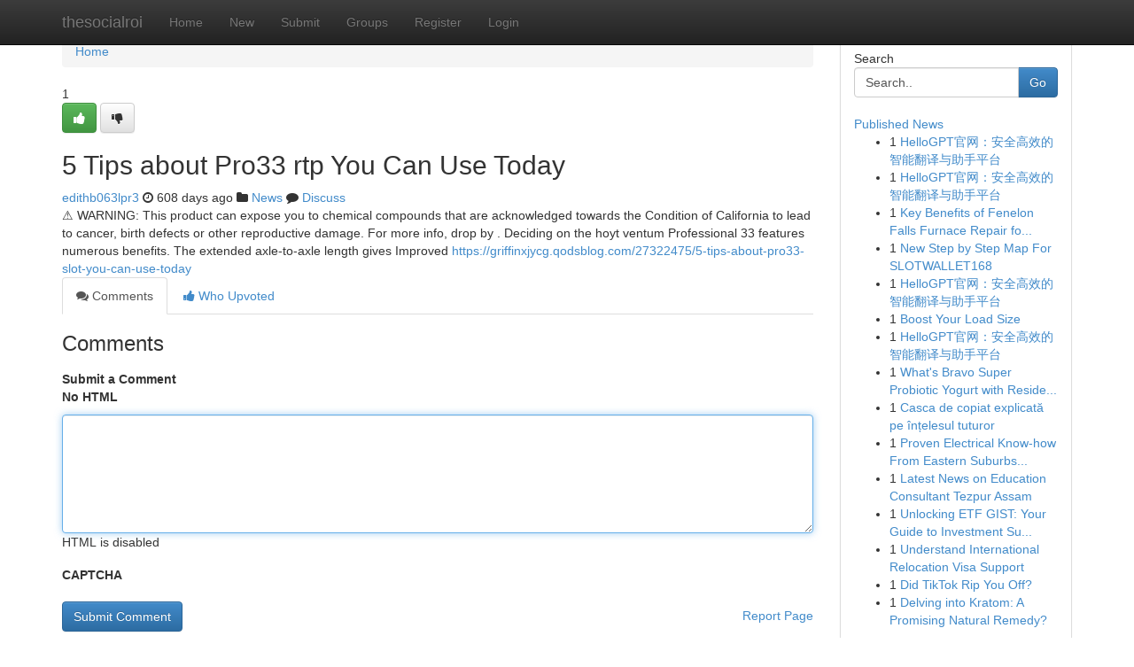

--- FILE ---
content_type: text/html; charset=UTF-8
request_url: https://thesocialroi.com/story6936982/5-tips-about-pro33-rtp-you-can-use-today
body_size: 5013
content:
<!DOCTYPE html>
<html class="no-js" dir="ltr" xmlns="http://www.w3.org/1999/xhtml" xml:lang="en" lang="en"><head>

<meta http-equiv="Pragma" content="no-cache" />
<meta http-equiv="expires" content="0" />
<meta http-equiv="Content-Type" content="text/html; charset=UTF-8" />	
<title>5 Tips about Pro33 rtp You Can Use Today</title>
<link rel="alternate" type="application/rss+xml" title="thesocialroi.com &raquo; Feeds 1" href="/rssfeeds.php?p=1" />
<link rel="alternate" type="application/rss+xml" title="thesocialroi.com &raquo; Feeds 2" href="/rssfeeds.php?p=2" />
<link rel="alternate" type="application/rss+xml" title="thesocialroi.com &raquo; Feeds 3" href="/rssfeeds.php?p=3" />
<link rel="alternate" type="application/rss+xml" title="thesocialroi.com &raquo; Feeds 4" href="/rssfeeds.php?p=4" />
<link rel="alternate" type="application/rss+xml" title="thesocialroi.com &raquo; Feeds 5" href="/rssfeeds.php?p=5" />
<link rel="alternate" type="application/rss+xml" title="thesocialroi.com &raquo; Feeds 6" href="/rssfeeds.php?p=6" />
<link rel="alternate" type="application/rss+xml" title="thesocialroi.com &raquo; Feeds 7" href="/rssfeeds.php?p=7" />
<link rel="alternate" type="application/rss+xml" title="thesocialroi.com &raquo; Feeds 8" href="/rssfeeds.php?p=8" />
<link rel="alternate" type="application/rss+xml" title="thesocialroi.com &raquo; Feeds 9" href="/rssfeeds.php?p=9" />
<link rel="alternate" type="application/rss+xml" title="thesocialroi.com &raquo; Feeds 10" href="/rssfeeds.php?p=10" />
<meta name="google-site-verification" content="m5VOPfs2gQQcZXCcEfUKlnQfx72o45pLcOl4sIFzzMQ" /><meta name="Language" content="en-us" />
<meta name="viewport" content="width=device-width, initial-scale=1.0">
<meta name="generator" content="Kliqqi" />

          <link rel="stylesheet" type="text/css" href="//netdna.bootstrapcdn.com/bootstrap/3.2.0/css/bootstrap.min.css">
             <link rel="stylesheet" type="text/css" href="https://cdnjs.cloudflare.com/ajax/libs/twitter-bootstrap/3.2.0/css/bootstrap-theme.css">
                <link rel="stylesheet" type="text/css" href="https://cdnjs.cloudflare.com/ajax/libs/font-awesome/4.1.0/css/font-awesome.min.css">
<link rel="stylesheet" type="text/css" href="/templates/bootstrap/css/style.css" media="screen" />

                         <script type="text/javascript" src="https://cdnjs.cloudflare.com/ajax/libs/modernizr/2.6.1/modernizr.min.js"></script>
<script type="text/javascript" src="https://cdnjs.cloudflare.com/ajax/libs/jquery/1.7.2/jquery.min.js"></script>
<style></style>
<link rel="alternate" type="application/rss+xml" title="RSS 2.0" href="/rss"/>
<link rel="icon" href="/favicon.ico" type="image/x-icon"/>
</head>

<body dir="ltr">

<header role="banner" class="navbar navbar-inverse navbar-fixed-top custom_header">
<div class="container">
<div class="navbar-header">
<button data-target=".bs-navbar-collapse" data-toggle="collapse" type="button" class="navbar-toggle">
    <span class="sr-only">Toggle navigation</span>
    <span class="fa fa-ellipsis-v" style="color:white"></span>
</button>
<a class="navbar-brand" href="/">thesocialroi</a>	
</div>
<span style="display: none;"><a href="/forum">forum</a></span>
<nav role="navigation" class="collapse navbar-collapse bs-navbar-collapse">
<ul class="nav navbar-nav">
<li ><a href="/">Home</a></li>
<li ><a href="/new">New</a></li>
<li ><a href="/submit">Submit</a></li>
                    
<li ><a href="/groups"><span>Groups</span></a></li>
<li ><a href="/register"><span>Register</span></a></li>
<li ><a data-toggle="modal" href="#loginModal">Login</a></li>
</ul>
	

</nav>
</div>
</header>
<!-- START CATEGORIES -->
<div class="subnav" id="categories">
<div class="container">
<ul class="nav nav-pills"><li class="category_item"><a  href="/">Home</a></li></ul>
</div>
</div>
<!-- END CATEGORIES -->
	
<div class="container">
	<section id="maincontent"><div class="row"><div class="col-md-9">

<ul class="breadcrumb">
	<li><a href="/">Home</a></li>
</ul>

<div itemscope itemtype="http://schema.org/Article" class="stories" id="xnews-6936982" >


<div class="story_data">
<div class="votebox votebox-published">

<div itemprop="aggregateRating" itemscope itemtype="http://schema.org/AggregateRating" class="vote">
	<div itemprop="ratingCount" class="votenumber">1</div>
<div id="xvote-3" class="votebutton">
<!-- Already Voted -->
<a class="btn btn-default btn-success linkVote_3" href="/login" title=""><i class="fa fa-white fa-thumbs-up"></i></a>
<!-- Bury It -->
<a class="btn btn-default linkVote_3" href="/login"  title="" ><i class="fa fa-thumbs-down"></i></a>


</div>
</div>
</div>
<div class="title" id="title-3">
<span itemprop="name">

<h2 id="list_title"><span>5 Tips about Pro33 rtp You Can Use Today</span></h2></span>	
<span class="subtext">

<span itemprop="author" itemscope itemtype="http://schema.org/Person">
<span itemprop="name">
<a href="/user/edithb063lpr3" rel="nofollow">edithb063lpr3</a> 
</span></span>
<i class="fa fa-clock-o"></i>
<span itemprop="datePublished">  608 days ago</span>

<script>
$(document).ready(function(){
    $("#list_title span").click(function(){
		window.open($("#siteurl").attr('href'), '', '');
    });
});
</script>

<i class="fa fa-folder"></i> 
<a href="/groups">News</a>

<span id="ls_comments_url-3">
	<i class="fa fa-comment"></i> <span id="linksummaryDiscuss"><a href="#discuss" class="comments">Discuss</a>&nbsp;</span>
</span> 





</div>
</div>
<span itemprop="articleBody">
<div class="storycontent">
	
<div class="news-body-text" id="ls_contents-3" dir="ltr">
⚠ WARNING: This product can expose you to chemical compounds that are acknowledged towards the Condition of California to lead to cancer, birth defects or other reproductive damage. For more info, drop by . Deciding on the hoyt ventum Professional 33 features numerous benefits. The extended axle-to-axle length gives Improved <a id="siteurl" target="_blank" href="https://griffinxjycg.qodsblog.com/27322475/5-tips-about-pro33-slot-you-can-use-today">https://griffinxjycg.qodsblog.com/27322475/5-tips-about-pro33-slot-you-can-use-today</a><div class="clearboth"></div> 
</div>
</div><!-- /.storycontent -->
</span>
</div>

<ul class="nav nav-tabs" id="storytabs">
	<li class="active"><a data-toggle="tab" href="#comments"><i class="fa fa-comments"></i> Comments</a></li>
	<li><a data-toggle="tab" href="#who_voted"><i class="fa fa-thumbs-up"></i> Who Upvoted</a></li>
</ul>


<div id="tabbed" class="tab-content">

<div class="tab-pane fade active in" id="comments" >
<h3>Comments</h3>
<a name="comments" href="#comments"></a>
<ol class="media-list comment-list">

<a name="discuss"></a>
<form action="" method="post" id="thisform" name="mycomment_form">
<div class="form-horizontal">
<fieldset>
<div class="control-group">
<label for="fileInput" class="control-label">Submit a Comment</label>
<div class="controls">

<p class="help-inline"><strong>No HTML  </strong></p>
<textarea autofocus name="comment_content" id="comment_content" class="form-control comment-form" rows="6" /></textarea>
<p class="help-inline">HTML is disabled</p>
</div>
</div>


<script>
var ACPuzzleOptions = {
   theme :  "white",
   lang :  "en"
};
</script>

<div class="control-group">
	<label for="input01" class="control-label">CAPTCHA</label>
	<div class="controls">
	<div id="solvemedia_display">
	<script type="text/javascript" src="https://api.solvemedia.com/papi/challenge.script?k=1G9ho6tcbpytfUxJ0SlrSNt0MjjOB0l2"></script>

	<noscript>
	<iframe src="http://api.solvemedia.com/papi/challenge.noscript?k=1G9ho6tcbpytfUxJ0SlrSNt0MjjOB0l2" height="300" width="500" frameborder="0"></iframe><br/>
	<textarea name="adcopy_challenge" rows="3" cols="40"></textarea>
	<input type="hidden" name="adcopy_response" value="manual_challenge"/>
	</noscript>	
</div>
<br />
</div>
</div>

<div class="form-actions">
	<input type="hidden" name="process" value="newcomment" />
	<input type="hidden" name="randkey" value="75578554" />
	<input type="hidden" name="link_id" value="3" />
	<input type="hidden" name="user_id" value="2" />
	<input type="hidden" name="parrent_comment_id" value="0" />
	<input type="submit" name="submit" value="Submit Comment" class="btn btn-primary" />
	<a href="https://remove.backlinks.live" target="_blank" style="float:right; line-height: 32px;">Report Page</a>
</div>
</fieldset>
</div>
</form>
</ol>
</div>
	
<div class="tab-pane fade" id="who_voted">
<h3>Who Upvoted this Story</h3>
<div class="whovotedwrapper whoupvoted">
<ul>
<li>
<a href="/user/edithb063lpr3" rel="nofollow" title="edithb063lpr3" class="avatar-tooltip"><img src="/avatars/Avatar_100.png" alt="" align="top" title="" /></a>
</li>
</ul>
</div>
</div>
</div>
<!-- END CENTER CONTENT -->


</div>

<!-- START RIGHT COLUMN -->
<div class="col-md-3">
<div class="panel panel-default">
<div id="rightcol" class="panel-body">
<!-- START FIRST SIDEBAR -->

<!-- START SEARCH BOX -->
<script type="text/javascript">var some_search='Search..';</script>
<div class="search">
<div class="headline">
<div class="sectiontitle">Search</div>
</div>

<form action="/search" method="get" name="thisform-search" class="form-inline search-form" role="form" id="thisform-search" >

<div class="input-group">

<input type="text" class="form-control" tabindex="20" name="search" id="searchsite" value="Search.." onfocus="if(this.value == some_search) {this.value = '';}" onblur="if (this.value == '') {this.value = some_search;}"/>

<span class="input-group-btn">
<button type="submit" tabindex="21" class="btn btn-primary custom_nav_search_button" />Go</button>
</span>
</div>
</form>

<div style="clear:both;"></div>
<br />
</div>
<!-- END SEARCH BOX -->

<!-- START ABOUT BOX -->

	


<div class="headline">
<div class="sectiontitle"><a href="/">Published News</a></div>
</div>
<div class="boxcontent">
<ul class="sidebar-stories">

<li>
<span class="sidebar-vote-number">1</span>	<span class="sidebar-article"><a href="https://thesocialroi.com/story10891864/hellogpt官网-安全高效的智能翻译与助手平台" class="sidebar-title">HelloGPT官网：安全高效的智能翻译与助手平台</a></span>
</li>
<li>
<span class="sidebar-vote-number">1</span>	<span class="sidebar-article"><a href="https://thesocialroi.com/story10891863/hellogpt官网-安全高效的智能翻译与助手平台" class="sidebar-title">HelloGPT官网：安全高效的智能翻译与助手平台</a></span>
</li>
<li>
<span class="sidebar-vote-number">1</span>	<span class="sidebar-article"><a href="https://thesocialroi.com/story10891862/key-benefits-of-fenelon-falls-furnace-repair-for-businesses" class="sidebar-title">Key Benefits of Fenelon Falls Furnace Repair fo...</a></span>
</li>
<li>
<span class="sidebar-vote-number">1</span>	<span class="sidebar-article"><a href="https://thesocialroi.com/story10891861/new-step-by-step-map-for-slotwallet168" class="sidebar-title">New Step by Step Map For SLOTWALLET168</a></span>
</li>
<li>
<span class="sidebar-vote-number">1</span>	<span class="sidebar-article"><a href="https://thesocialroi.com/story10891860/hellogpt官网-安全高效的智能翻译与助手平台" class="sidebar-title">HelloGPT官网：安全高效的智能翻译与助手平台</a></span>
</li>
<li>
<span class="sidebar-vote-number">1</span>	<span class="sidebar-article"><a href="https://thesocialroi.com/story10891859/boost-your-load-size" class="sidebar-title">Boost Your Load Size </a></span>
</li>
<li>
<span class="sidebar-vote-number">1</span>	<span class="sidebar-article"><a href="https://thesocialroi.com/story10891858/hellogpt官网-安全高效的智能翻译与助手平台" class="sidebar-title">HelloGPT官网：安全高效的智能翻译与助手平台</a></span>
</li>
<li>
<span class="sidebar-vote-number">1</span>	<span class="sidebar-article"><a href="https://thesocialroi.com/story10891857/what-s-bravo-super-probiotic-yogurt-with-reside-energetic-cultures" class="sidebar-title">What&#039;s Bravo Super Probiotic Yogurt with Reside...</a></span>
</li>
<li>
<span class="sidebar-vote-number">1</span>	<span class="sidebar-article"><a href="https://thesocialroi.com/story10891856/casca-de-copiat-explicată-pe-înțelesul-tuturor" class="sidebar-title">Casca de copiat explicată pe &icirc;nțelesul tuturor</a></span>
</li>
<li>
<span class="sidebar-vote-number">1</span>	<span class="sidebar-article"><a href="https://thesocialroi.com/story10891855/proven-electrical-know-how-from-eastern-suburbs-level-2-electricians" class="sidebar-title">Proven Electrical Know-how From Eastern Suburbs...</a></span>
</li>
<li>
<span class="sidebar-vote-number">1</span>	<span class="sidebar-article"><a href="https://thesocialroi.com/story10891854/latest-news-on-education-consultant-tezpur-assam" class="sidebar-title">Latest News on Education Consultant Tezpur Assam</a></span>
</li>
<li>
<span class="sidebar-vote-number">1</span>	<span class="sidebar-article"><a href="https://thesocialroi.com/story10891853/unlocking-etf-gist-your-guide-to-investment-success" class="sidebar-title">Unlocking ETF GIST: Your Guide to Investment Su...</a></span>
</li>
<li>
<span class="sidebar-vote-number">1</span>	<span class="sidebar-article"><a href="https://thesocialroi.com/story10891852/understand-international-relocation-visa-support" class="sidebar-title">Understand International Relocation Visa Support</a></span>
</li>
<li>
<span class="sidebar-vote-number">1</span>	<span class="sidebar-article"><a href="https://thesocialroi.com/story10891851/did-tiktok-rip-you-off" class="sidebar-title">Did TikTok Rip You Off?</a></span>
</li>
<li>
<span class="sidebar-vote-number">1</span>	<span class="sidebar-article"><a href="https://thesocialroi.com/story10891850/delving-into-kratom-a-promising-natural-remedy" class="sidebar-title">Delving into Kratom: A Promising Natural Remedy?</a></span>
</li>

</ul>
</div>

<!-- END SECOND SIDEBAR -->
</div>
</div>
</div>
<!-- END RIGHT COLUMN -->
</div></section>
<hr>

<!--googleoff: all-->
<footer class="footer">
<div id="footer">
<span class="subtext"> Copyright &copy; 2026 | <a href="/search">Advanced Search</a> 
| <a href="/">Live</a>
| <a href="/">Tag Cloud</a>
| <a href="/">Top Users</a>
| Made with <a href="#" rel="nofollow" target="_blank">Kliqqi CMS</a> 
| <a href="/rssfeeds.php?p=1">All RSS Feeds</a> 
</span>
</div>
</footer>
<!--googleon: all-->


</div>
	
<!-- START UP/DOWN VOTING JAVASCRIPT -->
	
<script>
var my_base_url='http://thesocialroi.com';
var my_kliqqi_base='';
var anonymous_vote = false;
var Voting_Method = '1';
var KLIQQI_Visual_Vote_Cast = "Voted";
var KLIQQI_Visual_Vote_Report = "Buried";
var KLIQQI_Visual_Vote_For_It = "Vote";
var KLIQQI_Visual_Comment_ThankYou_Rating = "Thank you for rating this comment.";


</script>
<!-- END UP/DOWN VOTING JAVASCRIPT -->


<script type="text/javascript" src="https://cdnjs.cloudflare.com/ajax/libs/jqueryui/1.8.23/jquery-ui.min.js"></script>
<link href="https://cdnjs.cloudflare.com/ajax/libs/jqueryui/1.8.23/themes/base/jquery-ui.css" media="all" rel="stylesheet" type="text/css" />




             <script type="text/javascript" src="https://cdnjs.cloudflare.com/ajax/libs/twitter-bootstrap/3.2.0/js/bootstrap.min.js"></script>

<!-- Login Modal -->
<div class="modal fade" id="loginModal" tabindex="-1" role="dialog">
<div class="modal-dialog">
<div class="modal-content">
<div class="modal-header">
<button type="button" class="close" data-dismiss="modal" aria-hidden="true">&times;</button>
<h4 class="modal-title">Login</h4>
</div>
<div class="modal-body">
<div class="control-group">
<form id="signin" action="/login?return=/story6936982/5-tips-about-pro33-rtp-you-can-use-today" method="post">

<div style="login_modal_username">
	<label for="username">Username/Email</label><input id="username" name="username" class="form-control" value="" title="username" tabindex="1" type="text">
</div>
<div class="login_modal_password">
	<label for="password">Password</label><input id="password" name="password" class="form-control" value="" title="password" tabindex="2" type="password">
</div>
<div class="login_modal_remember">
<div class="login_modal_remember_checkbox">
	<input id="remember" style="float:left;margin-right:5px;" name="persistent" value="1" tabindex="3" type="checkbox">
</div>
<div class="login_modal_remember_label">
	<label for="remember" style="">Remember</label>
</div>
<div style="clear:both;"></div>
</div>
<div class="login_modal_login">
	<input type="hidden" name="processlogin" value="1"/>
	<input type="hidden" name="return" value=""/>
	<input class="btn btn-primary col-md-12" id="signin_submit" value="Sign In" tabindex="4" type="submit">
</div>
    
<hr class="soften" id="login_modal_spacer" />
	<div class="login_modal_forgot"><a class="btn btn-default col-md-12" id="forgot_password_link" href="/login">Forgotten Password?</a></div>
	<div class="clearboth"></div>
</form>
</div>
</div>
</div>
</div>
</div>

<script>$('.avatar-tooltip').tooltip()</script>
<script defer src="https://static.cloudflareinsights.com/beacon.min.js/vcd15cbe7772f49c399c6a5babf22c1241717689176015" integrity="sha512-ZpsOmlRQV6y907TI0dKBHq9Md29nnaEIPlkf84rnaERnq6zvWvPUqr2ft8M1aS28oN72PdrCzSjY4U6VaAw1EQ==" data-cf-beacon='{"version":"2024.11.0","token":"23901ebe0da543cc960ce0fcb93a7c5a","r":1,"server_timing":{"name":{"cfCacheStatus":true,"cfEdge":true,"cfExtPri":true,"cfL4":true,"cfOrigin":true,"cfSpeedBrain":true},"location_startswith":null}}' crossorigin="anonymous"></script>
</body>
</html>
